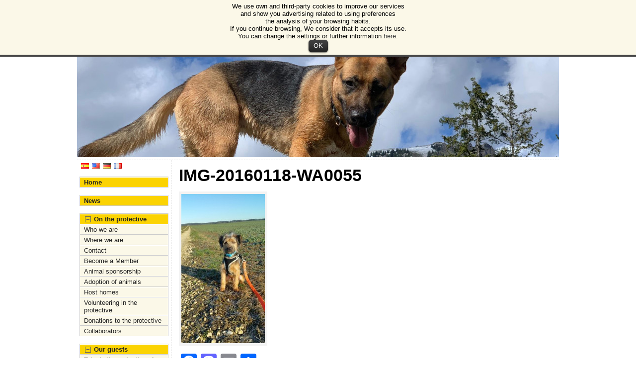

--- FILE ---
content_type: text/html; charset=UTF-8
request_url: https://protectoraburgos.es/nuestros-huespedes/otros-huespedes/los-que-ya-encontraron-familia/img-20160118-wa0055/?lang=en
body_size: 15092
content:
<!DOCTYPE html PUBLIC "-//W3C//DTD XHTML 1.0 Transitional//EN" "http://www.w3.org/TR/xhtml1/DTD/xhtml1-transitional.dtd">
<html xmlns="http://www.w3.org/1999/xhtml" lang="en" dir="ltr">
<head>
<meta http-equiv="Content-Type" content="text/html; charset=UTF-8" />
 <title>IMG-20160118-WA0055 - Humane Burgos</title> <link rel="shortcut icon" href="https://protectoraburgos.es/wp-content/ata-images/new-favicon.ico" />
<link rel="profile" href="http://gmpg.org/xfn/11" />
<link rel="pingback" href="https://protectoraburgos.es/xmlrpc.php" />

<!-- This site is optimized with the Yoast SEO plugin v4.1 - https://yoast.com/wordpress/plugins/seo/ -->
<link rel="canonical" href="https://protectoraburgos.es/nuestros-huespedes/otros-huespedes/los-que-ya-encontraron-familia/img-20160118-wa0055/?lang=en" />
<!-- / Yoast SEO plugin. -->

<link rel='dns-prefetch' href='//static.addtoany.com' />
<link rel='dns-prefetch' href='//s.w.org' />
<link rel="alternate" type="application/rss+xml" title="Humane Burgos &raquo; Feed" href="https://protectoraburgos.es/feed/?lang=en" />
<link rel="alternate" type="application/rss+xml" title="Humane Burgos &raquo; Comments Feed" href="https://protectoraburgos.es/comments/feed/?lang=en" />
<link rel="alternate" type="application/rss+xml" title="Humane Burgos &raquo; IMG-20160118-WA0055 Comments Feed" href="https://protectoraburgos.es/nuestros-huespedes/otros-huespedes/los-que-ya-encontraron-familia/img-20160118-wa0055/feed/?lang=en" />
		<script type="text/javascript">
			window._wpemojiSettings = {"baseUrl":"https:\/\/s.w.org\/images\/core\/emoji\/13.0.1\/72x72\/","ext":".png","svgUrl":"https:\/\/s.w.org\/images\/core\/emoji\/13.0.1\/svg\/","svgExt":".svg","source":{"concatemoji":"https:\/\/protectoraburgos.es\/wp-includes\/js\/wp-emoji-release.min.js?ver=56d39ba5bbf4e8d0ef9dd8f699b83869"}};
			!function(e,a,t){var n,r,o,i=a.createElement("canvas"),p=i.getContext&&i.getContext("2d");function s(e,t){var a=String.fromCharCode;p.clearRect(0,0,i.width,i.height),p.fillText(a.apply(this,e),0,0);e=i.toDataURL();return p.clearRect(0,0,i.width,i.height),p.fillText(a.apply(this,t),0,0),e===i.toDataURL()}function c(e){var t=a.createElement("script");t.src=e,t.defer=t.type="text/javascript",a.getElementsByTagName("head")[0].appendChild(t)}for(o=Array("flag","emoji"),t.supports={everything:!0,everythingExceptFlag:!0},r=0;r<o.length;r++)t.supports[o[r]]=function(e){if(!p||!p.fillText)return!1;switch(p.textBaseline="top",p.font="600 32px Arial",e){case"flag":return s([127987,65039,8205,9895,65039],[127987,65039,8203,9895,65039])?!1:!s([55356,56826,55356,56819],[55356,56826,8203,55356,56819])&&!s([55356,57332,56128,56423,56128,56418,56128,56421,56128,56430,56128,56423,56128,56447],[55356,57332,8203,56128,56423,8203,56128,56418,8203,56128,56421,8203,56128,56430,8203,56128,56423,8203,56128,56447]);case"emoji":return!s([55357,56424,8205,55356,57212],[55357,56424,8203,55356,57212])}return!1}(o[r]),t.supports.everything=t.supports.everything&&t.supports[o[r]],"flag"!==o[r]&&(t.supports.everythingExceptFlag=t.supports.everythingExceptFlag&&t.supports[o[r]]);t.supports.everythingExceptFlag=t.supports.everythingExceptFlag&&!t.supports.flag,t.DOMReady=!1,t.readyCallback=function(){t.DOMReady=!0},t.supports.everything||(n=function(){t.readyCallback()},a.addEventListener?(a.addEventListener("DOMContentLoaded",n,!1),e.addEventListener("load",n,!1)):(e.attachEvent("onload",n),a.attachEvent("onreadystatechange",function(){"complete"===a.readyState&&t.readyCallback()})),(n=t.source||{}).concatemoji?c(n.concatemoji):n.wpemoji&&n.twemoji&&(c(n.twemoji),c(n.wpemoji)))}(window,document,window._wpemojiSettings);
		</script>
		<style type="text/css">
img.wp-smiley,
img.emoji {
	display: inline !important;
	border: none !important;
	box-shadow: none !important;
	height: 1em !important;
	width: 1em !important;
	margin: 0 .07em !important;
	vertical-align: -0.1em !important;
	background: none !important;
	padding: 0 !important;
}
</style>
	<link rel='stylesheet' id='wp-post-styling-css'  href='https://protectoraburgos.es/wp-content/plugins/wp-post-styling/css/wp-post-styling.css?ver=56d39ba5bbf4e8d0ef9dd8f699b83869' type='text/css' media='all' />
<link rel='stylesheet' id='wp-block-library-css'  href='https://protectoraburgos.es/wp-includes/css/dist/block-library/style.min.css?ver=56d39ba5bbf4e8d0ef9dd8f699b83869' type='text/css' media='all' />
<link rel='stylesheet' id='catablog-stylesheet-css'  href='https://protectoraburgos.es/wp-content/plugins/catablog/css/catablog.css?ver=1.6.3' type='text/css' media='all' />
<link rel='stylesheet' id='cookielawinfo-style-css'  href='https://protectoraburgos.es/wp-content/plugins/cookie-law-info/css/cli-style.css?ver=1.5.2' type='text/css' media='all' />
<link rel='stylesheet' id='addtoany-css'  href='https://protectoraburgos.es/wp-content/plugins/add-to-any/addtoany.min.css?ver=1.16' type='text/css' media='all' />
<link rel='stylesheet' id='wp_dlmp_styles-css'  href='https://protectoraburgos.es/wp-content/plugins/download-monitor/page-addon/styles.css?ver=56d39ba5bbf4e8d0ef9dd8f699b83869' type='text/css' media='all' />
<link rel='stylesheet' id='flags_tpw_flags-css'  href='https://protectoraburgos.es/wp-content/plugins/transposh-translation-filter-for-wordpress/widgets/flags/tpw_flags.css?ver=0.9.2' type='text/css' media='all' />
<script type='text/javascript' src='https://protectoraburgos.es/wp-includes/js/jquery/jquery.min.js?ver=3.5.1' id='jquery-core-js'></script>
<script type='text/javascript' src='https://protectoraburgos.es/wp-includes/js/jquery/jquery-migrate.min.js?ver=3.3.2' id='jquery-migrate-js'></script>
<script type='text/javascript' src='https://protectoraburgos.es/wp-content/plugins/jquery-vertical-accordion-menu/js/jquery.hoverIntent.minified.js?ver=56d39ba5bbf4e8d0ef9dd8f699b83869' id='jqueryhoverintent-js'></script>
<script type='text/javascript' src='https://protectoraburgos.es/wp-content/plugins/jquery-vertical-accordion-menu/js/jquery.cookie.js?ver=56d39ba5bbf4e8d0ef9dd8f699b83869' id='jquerycookie-js'></script>
<script type='text/javascript' src='https://protectoraburgos.es/wp-content/plugins/jquery-vertical-accordion-menu/js/jquery.dcjqaccordion.2.9.js?ver=56d39ba5bbf4e8d0ef9dd8f699b83869' id='dcjqaccordion-js'></script>
<script type='text/javascript' id='addtoany-core-js-before'>
window.a2a_config=window.a2a_config||{};a2a_config.callbacks=[];a2a_config.overlays=[];a2a_config.templates={};
</script>
<script type='text/javascript' defer src='https://static.addtoany.com/menu/page.js' id='addtoany-core-js'></script>
<script type='text/javascript' defer src='https://protectoraburgos.es/wp-content/plugins/add-to-any/addtoany.min.js?ver=1.1' id='addtoany-jquery-js'></script>
<script type='text/javascript' src='https://protectoraburgos.es/wp-content/plugins/catablog/js/catablog.lightbox.js?ver=1.6.3' id='catablog-lightbox-js'></script>
<script type='text/javascript' src='https://protectoraburgos.es/wp-content/plugins/cookie-law-info/js/cookielawinfo.js?ver=1.5.2' id='cookie-law-info-script-js'></script>
<script type='text/javascript' src='https://protectoraburgos.es/wp-content/themes/atahualpa/js/DD_roundies.js?ver=0.0.2a' id='ddroundies-js'></script>
<script type='text/javascript' src='https://protectoraburgos.es/wp-content/themes/atahualpa/js/jquery.cross-slide.js?ver=0.3.2' id='crossslide-js'></script>
<script type='text/javascript' id='transposh-js-extra'>
/* <![CDATA[ */
var t_jp = {"ajaxurl":"https:\/\/protectoraburgos.es\/wp-admin\/admin-ajax.php","plugin_url":"https:\/\/protectoraburgos.es\/wp-content\/plugins\/transposh-translation-filter-for-wordpress","lang":"en","olang":"es","prefix":"tr_","preferred":"2","msn":"1","google":"1"};
/* ]]> */
</script>
<script type='text/javascript' src='https://protectoraburgos.es/wp-content/plugins/transposh-translation-filter-for-wordpress/js/transposh.js?ver=0.9.2' id='transposh-js'></script>
<script type='text/javascript' src='https://protectoraburgos.es/wp-content/plugins/vslider/js/vslider.js?ver=56d39ba5bbf4e8d0ef9dd8f699b83869' id='vslider-js'></script>
<link rel="https://api.w.org/" href="https://protectoraburgos.es/wp-json/" /><link rel="alternate" type="application/json" href="https://protectoraburgos.es/wp-json/wp/v2/media/4601?lang=en" /><link rel="EditURI" type="application/rsd+xml" title="RSD" href="https://protectoraburgos.es/xmlrpc.php?rsd" />
<link rel="wlwmanifest" type="application/wlwmanifest+xml" href="https://protectoraburgos.es/wp-includes/wlwmanifest.xml" /> 
<link rel='shortlink' href='https://protectoraburgos.es/?p=4601' />
<link rel="alternate" type="application/json+oembed" href="https://protectoraburgos.es/wp-json/oembed/1.0/embed?url=https%3A%2F%2Fprotectoraburgos.es%2Fnuestros-huespedes%2Fotros-huespedes%2Flos-que-ya-encontraron-familia%2Fimg-20160118-wa0055%2F&lang=en" />
<link rel="alternate" type="text/xml+oembed" href="https://protectoraburgos.es/wp-json/oembed/1.0/embed?url=https%3A%2F%2Fprotectoraburgos.es%2Fnuestros-huespedes%2Fotros-huespedes%2Flos-que-ya-encontraron-familia%2Fimg-20160118-wa0055%2F&format=xml&lang=en" />
<!-- CataBlog 1.6.3 LightBox Styles | http://catablog.illproductions.com/ -->
<style type='text/css'>
  .catablog-row {min-height:100px; height:auto !important; height:100px;} .catablog-image {width:100px;} .catablog-title {margin:0 0 0 110px !important;} .catablog-description {margin:0 0 0 110px; !important} .catablog-images-column {width:100px;}  .catablog-gallery.catablog-row {width:100px; height:100px;} .catablog-gallery.catablog-row .catablog-image {width:100px; height:100px;} .catablog-gallery.catablog-row .catablog-image img {width:100px; height:100px;} .catablog-gallery.catablog-row .catablog-title {width:90px;}
</style>
	<style type='text/css'>
	.download-info .download-button {
		background-image: url(https://protectoraburgos.es/wp-content/plugins/download-monitor/page-addon/downloadbutton.gif);
	}
	.download-info .more-button {
		background-image: url(https://protectoraburgos.es/wp-content/plugins/download-monitor/page-addon/morebutton.gif);
	}
	</style>
<link rel="alternate" hreflang="es" href="/nuestros-huespedes/otros-huespedes/los-que-ya-encontraron-familia/img-20160118-wa0055/"/><link rel="alternate" hreflang="de" href="/nuestros-huespedes/otros-huespedes/los-que-ya-encontraron-familia/img-20160118-wa0055/?lang=de"/><link rel="alternate" hreflang="fr" href="/nuestros-huespedes/otros-huespedes/los-que-ya-encontraron-familia/img-20160118-wa0055/?lang=fr"/><script type="text/javascript">
(function(url){
	if(/(?:Chrome\/26\.0\.1410\.63 Safari\/537\.31|WordfenceTestMonBot)/.test(navigator.userAgent)){ return; }
	var addEvent = function(evt, handler) {
		if (window.addEventListener) {
			document.addEventListener(evt, handler, false);
		} else if (window.attachEvent) {
			document.attachEvent('on' + evt, handler);
		}
	};
	var removeEvent = function(evt, handler) {
		if (window.removeEventListener) {
			document.removeEventListener(evt, handler, false);
		} else if (window.detachEvent) {
			document.detachEvent('on' + evt, handler);
		}
	};
	var evts = 'contextmenu dblclick drag dragend dragenter dragleave dragover dragstart drop keydown keypress keyup mousedown mousemove mouseout mouseover mouseup mousewheel scroll'.split(' ');
	var logHuman = function() {
		if (window.wfLogHumanRan) { return; }
		window.wfLogHumanRan = true;
		var wfscr = document.createElement('script');
		wfscr.type = 'text/javascript';
		wfscr.async = true;
		wfscr.src = url + '&r=' + Math.random();
		(document.getElementsByTagName('head')[0]||document.getElementsByTagName('body')[0]).appendChild(wfscr);
		for (var i = 0; i < evts.length; i++) {
			removeEvent(evts[i], logHuman);
		}
	};
	for (var i = 0; i < evts.length; i++) {
		addEvent(evts[i], logHuman);
	}
})('//protectoraburgos.es/?wordfence_lh=1&hid=6BEC10A24800D21A586E2072DF7CD231');
</script><style type="text/css">body{text-align:center;margin:0;padding:0;font-family:tahoma,arial,sans-serif;font-size:0.8em;color:#000000;background:#ffffff}a:link,a:visited,a:active{color:#1E02FC;font-weight:bold;text-decoration:none;}a:hover{color:#CC0000;font-weight:bold;text-decoration:underline}ul,ol,dl,p,h1,h2,h3,h4,h5,h6{margin-top:10px;margin-bottom:10px;padding-top:0;padding-bottom:0;}ul ul,ul ol,ol ul,ol ol{margin-top:0;margin-bottom:0}code,pre{font-family:"Courier New",Courier,monospace;font-size:1em}pre{overflow:auto;word-wrap:normal;padding-bottom:1.5em;overflow-y:hidden;width:99%}abbr[title],acronym[title]{border-bottom:1px dotted}hr{display:block;height:2px;border:none;margin:0.5em auto;color:#cccccc;background-color:#cccccc}table{font-size:1em;}div.post,ul.commentlist li,ol.commentlist li{word-wrap:break-word;}pre,.wp_syntax{word-wrap:normal;}div#wrapper{text-align:center;margin-left:auto;margin-right:auto;display:block;width:970px}div#container{padding:0;width:auto;margin-left:auto;margin-right:auto;text-align:left;display:block}table#layout{font-size:100%;width:100%;table-layout:fixed}.colone{width:190px}.colone-inner{width:190px}.coltwo{width:100% }.colthree-inner{width:190px}.colthree{width:190px}td#header{width:auto;padding:0}table#logoarea,table#logoarea tr,table#logoarea td{margin:0;padding:0;background:none;border:0}table#logoarea{width:100%;border-spacing:0px}img.logo{display:block;margin:0 10px 0 0}td.logoarea-logo{width:1%}h1.blogtitle,h2.blogtitle{ display:block;margin:0;padding:0;letter-spacing:-1px;line-height:1.0em;font-family:tahoma,arial,sans-serif;font-size:240%;font-smooth:always}h1.blogtitle a:link,h1.blogtitle a:visited,h1.blogtitle a:active,h2.blogtitle a:link,h2.blogtitle a:visited,h2.blogtitle a:active{ text-decoration:none;color:#666666;font-weight:bold;font-smooth:always}h1.blogtitle a:hover,h2.blogtitle a:hover{ text-decoration:none;color:#000000;font-weight:bold}p.tagline{margin:0;padding:0;font-size:1.2em;font-weight:bold;color:#666666}td.feed-icons{white-space:nowrap;}div.rss-box{height:1%;display:block;padding:10px 0 10px 10px;margin:0;width:280px}a.comments-icon{height:22px;line-height:22px;margin:0 5px 0 5px;padding-left:22px;display:block;text-decoration:none;float:right;white-space:nowrap}a.comments-icon:link,a.comments-icon:active,a.comments-icon:visited{background:transparent url(https://protectoraburgos.es/wp-content/themes/atahualpa/images/comment-gray.png) no-repeat scroll center left}a.comments-icon:hover{background:transparent url(https://protectoraburgos.es/wp-content/themes/atahualpa/images/comment.png) no-repeat scroll center left}a.posts-icon{height:22px;line-height:22px;margin:0 5px 0 0;padding-left:20px;display:block;text-decoration:none;float:right;white-space:nowrap}a.posts-icon:link,a.posts-icon:active,a.posts-icon:visited{background:transparent url(https://protectoraburgos.es/wp-content/themes/atahualpa/images/rss-gray.png) no-repeat scroll center left}a.posts-icon:hover{background:transparent url(https://protectoraburgos.es/wp-content/themes/atahualpa/images/rss.png) no-repeat scroll center left}a.email-icon{height:22px;line-height:22px;margin:0 5px 0 5px;padding-left:24px;display:block;text-decoration:none;float:right;white-space:nowrap}a.email-icon:link,a.email-icon:active,a.email-icon:visited{background:transparent url(https://protectoraburgos.es/wp-content/themes/atahualpa/images/email-gray.png) no-repeat scroll center left}a.email-icon:hover{background:transparent url(https://protectoraburgos.es/wp-content/themes/atahualpa/images/email.png) no-repeat scroll center left}td.search-box{height:1%}div.searchbox{height:35px;border:1px dashed #cccccc;border-bottom:0;width:200px;margin:0;padding:0}div.searchbox-form{margin:5px 10px 5px 10px}div.horbar1,div.horbar2{font-size:1px;clear:both;display:block;position:relative;padding:0;margin:0}div.horbar1{height:5px;background:#ffffff;border-top:dashed 1px #cccccc}div.horbar2{height:5px;background:#ffffff;border-bottom:dashed 1px #cccccc}div.header-image-container{position:relative;margin:0;padding:0;height:240px;}div.opacityleft{position:absolute;z-index:2;top:0;left:0;background-color:#FFFFFF;height:240px;width:0px;filter:alpha(opacity=40);opacity:.40}div.opacityright{position:absolute;z-index:2;top:0;right:0;background-color:#FFFFFF;height:240px;width:0px;filter:alpha(opacity=40);opacity:.40}a.divclick:link,a.divclick:visited,a.divclick:active,a.divclick:hover{width:100%;height:100%;display:block;text-decoration:none}td#left{vertical-align:top;border-right:dashed 1px #CCCCCC;padding:5px 5px 5px 5px;background:#ffffff}td#left-inner{vertical-align:top;border-right:dashed 1px #CCCCCC;padding:5px 5px 5px 5px;background:#ffffff}td#right{vertical-align:top;border-left:dashed 1px #CCCCCC;padding:5px 5px 5px 5px;background:#ffffff}td#right-inner{vertical-align:top;border-left:dashed 1px #CCCCCC;padding:5px 5px 5px 5px;background:#ffffff}td#middle{vertical-align:top;width:100%;padding:10px 15px}td#footer{width:auto;background-color:#ffffff;border-top:dashed 1px #cccccc;padding:10px;text-align:center;color:#777777;font-size:95%}td#footer a:link,td#footer a:visited,td#footer a:active{text-decoration:none;color:#777777;font-weight:normal}td#footer a:hover{text-decoration:none;color:#777777;font-weight:normal}div.widget{display:block;width:auto;margin:0 0 15px 0}div.widget-title{display:block;width:auto}div.widget-title h3,td#left h3.tw-widgettitle,td#right h3.tw-widgettitle,td#left ul.tw-nav-list,td#right ul.tw-nav-list{padding:0;margin:0;font-size:1.6em;font-weight:bold}div.widget ul,div.textwidget{display:block;width:auto}div.widget select{width:98%;margin-top:5px;}div.widget ul{list-style-type:none;margin:0;padding:0;width:auto}div.widget ul li{display:block;margin:2px 0 2px 0px;padding:0 0 0 5px;border-left:solid 7px #cccccc}div.widget ul li:hover,div.widget ul li.sfhover{display:block;width:auto;border-left:solid 7px #000000;}div.widget ul li ul li{margin:2px 0 2px 5px;padding:0 0 0 5px;border-left:solid 7px #cccccc;}div.widget ul li ul li:hover,div.widget ul li ul li.sfhover{border-left:solid 7px #000000;}div.widget ul li ul li ul li{margin:2px 0 2px 5px;padding:0 0 0 5px;border-left:solid 7px #cccccc;}div.widget ul li ul li ul li:hover,div.widget ul li ul li ul li.sfhover{border-left:solid 7px #000000;}div.widget a:link,div.widget a:visited,div.widget a:active,div.widget td a:link,div.widget td a:visited,div.widget td a:active,div.widget ul li a:link,div.widget ul li a:visited,div.widget ul li a:active{text-decoration:none;font-weight:normal;color:#666666;font-weight:normal;}div.widget ul li ul li a:link,div.widget ul li ul li a:visited,div.widget ul li ul li a:active{color:#666666;font-weight:normal;}div.widget ul li ul li ul li a:link,div.widget ul li ul li ul li a:visited,div.widget ul li ul li ul li a:active{color:#666666;font-weight:normal;}div.widget a:hover,div.widget ul li a:hover{color:#000000;}div.widget ul li ul li a:hover{color:#000000;}div.widget ul li ul li ul li a:hover{color:#000000;}div.widget ul li a:link,div.widget ul li a:visited,div.widget ul li a:active,div.widget ul li a:hover{display:inline}* html div.widget ul li a:link,* html div.widget ul li a:visited,* html div.widget ul li a:active,* html div.widget ul li a:hover{height:1%; } div.widget_nav_menu ul li,div.widget_pages ul li,div.widget_categories ul li{border-left:0 !important;padding:0 !important}div.widget_nav_menu ul li a:link,div.widget_nav_menu ul li a:visited,div.widget_nav_menu ul li a:active,div.widget_pages ul li a:link,div.widget_pages ul li a:visited,div.widget_pages ul li a:active,div.widget_categories ul li a:link,div.widget_categories ul li a:visited,div.widget_categories ul li a:active{padding:0 0 0 5px;border-left:solid 7px #cccccc}div.widget_nav_menu ul li a:hover,div.widget_pages ul li a:hover,div.widget_categories ul li a:hover{border-left:solid 7px #000000;}div.widget_nav_menu ul li ul li a:link,div.widget_nav_menu ul li ul li a:visited,div.widget_nav_menu ul li ul li a:active,div.widget_pages ul li ul li a:link,div.widget_pages ul li ul li a:visited,div.widget_pages ul li ul li a:active,div.widget_categories ul li ul li a:link,div.widget_categories ul li ul li a:visited,div.widget_categories ul li ul li a:active{padding:0 0 0 5px;border-left:solid 7px #cccccc}div.widget_nav_menu ul li ul li a:hover,div.widget_pages ul li ul li a:hover,div.widget_categories ul li ul li a:hover{border-left:solid 7px #000000;}div.widget_nav_menu ul li ul li ul li a:link,div.widget_nav_menu ul li ul li ul li a:visited,div.widget_nav_menu ul li ul li ul li a:active,div.widget_pages ul li ul li ul li a:link,div.widget_pages ul li ul li ul li a:visited,div.widget_pages ul li ul li ul li a:active,div.widget_categories ul li ul li ul li a:link,div.widget_categories ul li ul li ul li a:visited,div.widget_categories ul li ul li ul li a:active{padding:0 0 0 5px;border-left:solid 7px #cccccc}div.widget_nav_menu ul li ul li ul li a:hover,div.widget_pages ul li ul li ul li a:hover,div.widget_categories ul li ul li ul li a:hover{border-left:solid 7px #000000;}div.widget_nav_menu ul li a:link,div.widget_nav_menu ul li a:active,div.widget_nav_menu ul li a:visited,div.widget_nav_menu ul li a:hover,div.widget_pages ul li a:link,div.widget_pages ul li a:active,div.widget_pages ul li a:visited,div.widget_pages ul li a:hover{display:block !important}div.widget_categories ul li a:link,div.widget_categories ul li a:active,div.widget_categories ul li a:visited,div.widget_categories ul li a:hover{display:inline !important}table.subscribe{width:100%}table.subscribe td.email-text{padding:0 0 5px 0;vertical-align:top}table.subscribe td.email-field{padding:0;width:100%}table.subscribe td.email-button{padding:0 0 0 5px}table.subscribe td.post-text{padding:7px 0 0 0;vertical-align:top}table.subscribe td.comment-text{padding:7px 0 0 0;vertical-align:top}div.post,div.page{display:block;margin:0 0 30px 0}div.sticky{background:#eee url('<?php bloginfo('template_directory');?>/images/sticky.gif') 99% 5% no-repeat;border:dashed 1px #cccccc;padding:10px}div.post-kicker{margin:0 0 5px 0}div.post-kicker a:link,div.post-kicker a:visited,div.post-kicker a:active{color:#000000;text-decoration:none;text-transform:uppercase}div.post-kicker a:hover{color:#cc0000}div.post-headline{}div.post-headline h1,div.post-headline h2{ margin:0; padding:0;padding:0;margin:0}div.post-headline h2 a:link,div.post-headline h2 a:visited,div.post-headline h2 a:active,div.post-headline h1 a:link,div.post-headline h1 a:visited,div.post-headline h1 a:active{color:#666666;text-decoration:none}div.post-headline h2 a:hover,div.post-headline h1 a:hover{color:#000000;text-decoration:none}div.post-byline{margin:5px 0 10px 0}div.post-byline a:link,div.post-byline a:visited,div.post-byline a:active{}div.post-byline a:hover{}div.post-bodycopy{}div.post-bodycopy p{margin:1em 0;padding:0;display:block}div.post-pagination{}div.post-footer{clear:both;display:block;margin:0;padding:5px;background:#eeeeee;color:#666;line-height:18px}div.post-footer a:link,div.post-footer a:visited,div.post-footer a:active{color:#333;font-weight:normal;text-decoration:none}div.post-footer a:hover{color:#333;font-weight:normal;text-decoration:underline}div.post-kicker img,div.post-byline img,div.post-footer img{border:0;padding:0;margin:0 0 -1px 0;background:none}span.post-ratings{display:inline-block;width:auto;white-space:nowrap}div.navigation-top{margin:0 0 10px 0;padding:0 0 10px 0;border-bottom:dashed 1px #cccccc}div.navigation-middle{margin:10px 0 20px 0;padding:10px 0 10px 0;border-top:dashed 1px #cccccc;border-bottom:dashed 1px #cccccc}div.navigation-bottom{margin:20px 0 0 0;padding:10px 0 0 0;border-top:dashed 1px #cccccc}div.navigation-comments-above{margin:0 0 10px 0;padding:5px 0 5px 0}div.navigation-comments-below{margin:0 0 10px 0;padding:5px 0 5px 0}div.older{float:left;width:48%;text-align:left;margin:0;padding:0}div.newer{float:right;width:48%;text-align:right;margin:0;padding:0;}div.older-home{float:left;width:44%;text-align:left;margin:0;padding:0}div.newer-home{float:right;width:44%;text-align:right;margin:0;padding:0;}div.home{float:left;width:8%;text-align:center;margin:0;padding:0}form,.feedburner-email-form{margin:0;padding:0;}fieldset{border:1px solid #cccccc;width:auto;padding:0.35em 0.625em 0.75em;display:block;}legend{color:#000000;background:#f4f4f4;border:1px solid #cccccc;padding:2px 6px;margin-bottom:15px;}form p{margin:5px 0 0 0;padding:0;}div.xhtml-tags p{margin:0}label{margin-right:0.5em;font-family:arial;cursor:pointer;}input.text,input.textbox,input.password,input.file,input.TextField,textarea{padding:3px;color:#000000;border-top:solid 1px #333333;border-left:solid 1px #333333;border-right:solid 1px #999999;border-bottom:solid 1px #cccccc;background:url(https://protectoraburgos.es/wp-content/themes/atahualpa/images/inputbackgr.gif) top left no-repeat}textarea{width:96%;}input.inputblur{color:#777777;width:95%}input.inputfocus{color:#000000;width:95%}input.highlight,textarea.highlight{background:#e8eff7;border-color:#37699f}.button,.Button,input[type=submit]{padding:0 2px;height:24px;line-height:16px;background-color:#777777;color:#ffffff;border:solid 2px #555555;font-weight:bold}input.buttonhover{padding:0 2px;cursor:pointer;background-color:#6b9c6b;color:#ffffff;border:solid 2px #496d49}form#commentform input#submit{ padding:0 .25em; overflow:visible}form#commentform input#submit[class]{width:auto}form#commentform input#submit{padding:4px 10px 4px 10px;font-size:1.2em;line-height:1.5em;height:36px}table.searchform{width:100%}table.searchform td.searchfield{padding:0;width:100%}table.searchform td.searchbutton{padding:0 0 0 5px}table.searchform td.searchbutton input{padding:0 0 0 5px}blockquote{height:1%;display:block;clear:both;color:#555555;padding:1em 1em;background:#f4f4f4;border:solid 1px #e1e1e1}blockquote blockquote{height:1%;display:block;clear:both;color:#444444;padding:1em 1em;background:#e1e1e1;border:solid 1px #d3d3d3}div.post table{border-collapse:collapse;margin:10px 0}div.post table caption{width:auto;margin:0 auto;background:#eeeeee;border:#999999;padding:4px 8px;color:#666666}div.post table th{background:#888888;color:#ffffff;font-weight:bold;font-size:90%;padding:4px 8px;border:solid 1px #ffffff;text-align:left}div.post table td{padding:4px 8px;background-color:#ffffff;text-align:left}div.post table tfoot td{}div.post table tr.alt td{}div.post table tr.over td{}#calendar_wrap{padding:0;border:none}table#wp-calendar{width:100%;font-size:90%;border-collapse:collapse;background-color:#ffffff;margin:0 auto}table#wp-calendar caption{width:auto;background:#eeeeee;border:none;;padding:3px;margin:0 auto;font-size:1em}table#wp-calendar th{border:solid 1px #eeeeee;background-color:#999999;color:#ffffff;font-weight:bold;padding:2px;text-align:center}table#wp-calendar td{padding:0;line-height:18px;background-color:#ffffff;border:1px solid #dddddd;text-align:center}table#wp-calendar tfoot td{border:solid 1px #eeeeee;background-color:#eeeeee}table#wp-calendar td a{display:block;background-color:#eeeeee;width:100%;height:100%;padding:0}div#respond{margin:25px 0;padding:25px;background:#eee;-moz-border-radius:8px;-khtml-border-radius:8px;-webkit-border-radius:8px;border-radius:8px}p.thesetags{margin:10px 0}h3.reply,h3#reply-title{margin:0;padding:0 0 10px 0}ol.commentlist{margin:15px 0 25px 0;list-style-type:none;padding:0;display:block;border-top:dotted 1px #cccccc}ol.commentlist li{padding:15px 10px;display:block;height:1%;margin:0;background-color:#ffffff;border-bottom:dotted 1px #cccccc}ol.commentlist li.alt{display:block;height:1%;background-color:#eeeeee;border-bottom:dotted 1px #cccccc}ol.commentlist li.authorcomment{display:block;height:1%;background-color:#ffecec}ol.commentlist span.authorname{font-weight:bold;font-size:110%}ol.commentlist span.commentdate{color:#666666;font-size:90%;margin-bottom:5px;display:block}ol.commentlist span.editcomment{display:block}ol.commentlist li p{margin:2px 0 5px 0}div.comment-number{float:right;font-size:2em;line-height:2em;font-family:georgia,serif;font-weight:bold;color:#ddd;margin:-10px 0 0 0;position:relative;height:1%}div.comment-number a:link,div.comment-number a:visited,div.comment-number a:active{color:#ccc}textarea#comment{width:98%;margin:10px 0;display:block}ul.commentlist{margin:15px 0 15px 0;list-style-type:none;padding:0;display:block;border-top:dotted 1px #cccccc}ul.commentlist ul{margin:0;border:none;list-style-type:none;padding:0}ul.commentlist li{padding:0; margin:0;display:block;clear:both;height:1%;}ul.commentlist ul.children li{ margin-left:30px}ul.commentlist div.comment-container{padding:10px;margin:0}ul.children div.comment-container{background-color:transparent;border:dotted 1px #ccc;padding:10px;margin:0 10px 8px 0; border-radius:5px}ul.children div.bypostauthor{}ul.commentlist li.thread-even{background-color:#ffffff;border-bottom:dotted 1px #cccccc}ul.commentlist li.thread-odd{background-color:#eeeeee;border-bottom:dotted 1px #cccccc}ul.commentlist div.bypostauthor{background-color:#ffecec}ul.children div.bypostauthor{border:dotted 1px #ffbfbf}ul.commentlist span.authorname{font-size:110%}div.comment-meta a:link,div.comment-meta a:visited,div.comment-meta a:active,div.comment-meta a:hover{font-weight:normal}div#cancel-comment-reply{margin:-5px 0 10px 0}div.comment-number{float:right;font-size:2em;line-height:2em;font-family:georgia,serif;font-weight:bold;color:#ddd;margin:-10px 0 0 0;position:relative;height:1%}div.comment-number a:link,div.comment-number a:visited,div.comment-number a:active{color:#ccc}.page-numbers{padding:2px 6px;border:solid 1px #000000;border-radius:6px}span.current{background:#ddd}a.prev,a.next{border:none}a.page-numbers:link,a.page-numbers:visited,a.page-numbers:active{text-decoration:none;color:#1E02FC;border-color:#1E02FC}a.page-numbers:hover{text-decoration:none;color:#CC0000;border-color:#CC0000}div.xhtml-tags{display:none}abbr em{border:none !important;border-top:dashed 1px #aaa !important;display:inline-block !important;background:url(https://protectoraburgos.es/wp-content/themes/atahualpa/images/commentluv.gif) 0% 90% no-repeat;margin-top:8px;padding:5px 5px 2px 20px !important;font-style:normal}p.subscribe-to-comments{margin-bottom:10px}div#gsHeader{display:none;}div.g2_column{margin:0 !important;width:100% !important;font-size:1.2em}div#gsNavBar{border-top-width:0 !important}p.giDescription{font-size:1.2em;line-height:1 !important}p.giTitle{margin:0.3em 0 !important;font-size:1em;font-weight:normal;color:#666}div#wp-email img{border:0;padding:0}div#wp-email input,div#wp-email textarea{margin-top:5px;margin-bottom:2px}div#wp-email p{margin-bottom:10px}input#wp-email-submit{ padding:0; font-size:30px; height:50px; line-height:50px; overflow:visible;}img.WP-EmailIcon{ vertical-align:text-bottom !important}.tw-accordion .tw-widgettitle,.tw-accordion .tw-widgettitle:hover,.tw-accordion .tw-hovered,.tw-accordion .selected,.tw-accordion .selected:hover{ background:transparent !important; background-image:none !important}.tw-accordion .tw-widgettitle span{ padding-left:0 !important}.tw-accordion h3.tw-widgettitle{border-bottom:solid 1px #ccc}.tw-accordion h3.selected{border-bottom:none}td#left .without_title,td#right .without_title{ margin-top:0;margin-bottom:0}ul.tw-nav-list{border-bottom:solid 1px #999;display:block;margin-bottom:5px !important}td#left ul.tw-nav-list li,td#right ul.tw-nav-list li{padding:0 0 1px 0;margin:0 0 -1px 5px; border:solid 1px #ccc;border-bottom:none;border-radius:5px;border-bottom-right-radius:0;border-bottom-left-radius:0;background:#eee}td#left ul.tw-nav-list li.ui-tabs-selected,td#right ul.tw-nav-list li.ui-tabs-selected{ background:none;border:solid 1px #999;border-bottom:solid 1px #fff !important}ul.tw-nav-list li a:link,ul.tw-nav-list li a:visited,ul.tw-nav-list li a:active,ul.tw-nav-list li a:hover{padding:0 8px !important;background:none;border-left:none !important;outline:none}td#left ul.tw-nav-list li.ui-tabs-selected a,td#left li.ui-tabs-selected a:hover,td#right ul.tw-nav-list li.ui-tabs-selected a,td#right li.ui-tabs-selected a:hover{ color:#000000; text-decoration:none;font-weight:bold;background:none !important;outline:none}td#left .ui-tabs-panel,td#right .ui-tabs-panel{ margin:0; padding:0}img{border:0}#dbem-location-map img{ background:none !important}.post img{padding:5px;border:solid 0px #dddddd;background-color:#f3f3f3;-moz-border-radius:1px;-khtml-border-radius:1px;-webkit-border-radius:1px;border-radius:1px}.post img.size-full{margin:5px 0 5px 0}.post img.alignleft{float:left;margin:10px 10px 5px 0;}.post img.alignright{float:right;margin:10px 0 5px 10px;}.post img.aligncenter{display:block;margin:10px auto}.aligncenter,div.aligncenter{ display:block; margin-left:auto; margin-right:auto}.alignleft,div.alignleft{float:left;margin:10px 10px 5px 0}.alignright,div.alignright{ float:right; margin:10px 0 5px 10px}div.archives-page img{border:0;padding:0;background:none;margin-bottom:0;vertical-align:-10%}.wp-caption{max-width:96%;width:auto 100%;height:auto;display:block;border:0px solid #dddddd;text-align:center;background-color:#f3f3f3;padding-top:4px;margin:10px 0 0 0;-moz-border-radius:1px;-khtml-border-radius:1px;-webkit-border-radius:1px;border-radius:1px}* html .wp-caption{height:100%;}.wp-caption img{ margin:0 !important; padding:0 !important; border:0 none !important}.wp-caption p.wp-caption-text{font-size:0.8em;line-height:13px;padding:2px 4px 5px;margin:0;color:#666666}img.wp-post-image{float:left;border:0;padding:0;background:none;margin:0 10px 5px 0}img.wp-smiley{ float:none;border:none !important;margin:0 1px -1px 1px;padding:0 !important;background:none !important}img.avatar{float:left;display:block;margin:0 8px 1px 0;padding:3px;border:solid 1px #ddd;background-color:#f3f3f3;-moz-border-radius:3px;-khtml-border-radius:3px;-webkit-border-radius:3px;border-radius:3px}#comment_quicktags{text-align:left;padding:10px 0 2px 0;display:block}#comment_quicktags input.ed_button{background:#f4f4f4;border:2px solid #cccccc;color:#444444;margin:2px 4px 2px 0;width:auto;padding:0 4px;height:24px;line-height:16px}#comment_quicktags input.ed_button_hover{background:#dddddd;border:2px solid #666666;color:#000000;margin:2px 4px 2px 0;width:auto;padding:0 4px;height:24px;line-height:16px;cursor:pointer}#comment_quicktags #ed_strong{font-weight:bold}#comment_quicktags #ed_em{font-style:italic}@media print{body{background:white;color:black;margin:0;font-size:10pt !important;font-family:arial,sans-serif;}div.post-footer{line-height:normal !important;color:#555 !important;font-size:9pt !important}a:link,a:visited,a:active,a:hover{text-decoration:underline !important;color:#000}h2{color:#000;font-size:14pt !important;font-weight:normal !important}h3{color:#000;font-size:12pt !important;}#header,#footer,.colone,.colone-inner,.colthree-inner,.colthree,.navigation,.navigation-top,.navigation-middle,.navigation-bottom,.wp-pagenavi-navigation,#comment,#respond,.remove-for-print{display:none}td#left,td#right,td#left-inner,td#right-inner{width:0;display:none}td#middle{width:100% !important;display:block}*:lang(en) td#left{ display:none}*:lang(en) td#right{ display:none}*:lang(en) td#left-inner{ display:none}*:lang(en) td#right-inner{ display:none}td#left:empty{ display:none}td#right:empty{ display:none}td#left-inner:empty{ display:none}td#right-inner:empty{ display:none}}ul.rMenu,ul.rMenu ul,ul.rMenu li,ul.rMenu a{display:block;margin:0;padding:0}ul.rMenu,ul.rMenu li,ul.rMenu ul{list-style:none}ul.rMenu ul{display:none}ul.rMenu li{position:relative;z-index:1}ul.rMenu li:hover{z-index:999}ul.rMenu li:hover > ul{display:block;position:absolute}ul.rMenu li:hover{background-position:0 0} ul.rMenu-hor li{float:left;width:auto}ul.rMenu-hRight li{float:right}ul.sub-menu li,ul.rMenu-ver li{float:none}.clearfix:after{ content:".";display:block;height:0;clear:both;visibility:hidden}.clearfix{min-width:0;display:inline-block;display:block}* html .clearfix{height:1%;}.clearboth{clear:both;height:1%;font-size:1%;line-height:1%;display:block;padding:0;margin:0}h1{font-size:34px;line-height:1.2;margin:0.3em 0 10px;}h2{font-size:28px;line-height:1.3;margin:1em 0 .2em;}h3{font-size:24px;line-height:1.3;margin:1em 0 .2em;}h4{font-size:19px;margin:1.33em 0 .2em;}h5{font-size:1.3em;margin:1.67em 0;font-weight:bold;}h6{font-size:1.15em;margin:1.67em 0;font-weight:bold;}#tr_credit{display:none}</style>
<script type="text/javascript">
//<![CDATA[



/* JQUERY */
jQuery(document).ready(function(){ 
    
   
  
	jQuery('div#imagecontainer')
	.crossSlide({sleep: 5,fade: 2},[
		{ src: 'https://protectoraburgos.es/wp-content/ata-images/header/cabecera_04.jpg' },
{ src: 'https://protectoraburgos.es/wp-content/ata-images/header/cabecera_02.jpg' },
{ src: 'https://protectoraburgos.es/wp-content/ata-images/header/cabecera_01.jpg' },
{ src: 'https://protectoraburgos.es/wp-content/ata-images/header/cabecera_03.jpg' },
{ src: 'https://protectoraburgos.es/wp-content/ata-images/header/cabecera_05.jpg' },
{ src: 'https://protectoraburgos.es/wp-content/ata-images/header/cabecera_06.jpg' }
	]);
	/*	
	.crossSlide({fade: 2},[
		{ src: 'https://protectoraburgos.es/wp-content/ata-images/header/cabecera_01.jpg', from: '40% 40%', to: '60% 60%', time: 3 },
{ src: 'https://protectoraburgos.es/wp-content/ata-images/header/cabecera_02.jpg', from: '40% 40%', to: '60% 60%', time: 3 },
{ src: 'https://protectoraburgos.es/wp-content/ata-images/header/cabecera_05.jpg', from: '40% 40%', to: '60% 60%', time: 3 },
{ src: 'https://protectoraburgos.es/wp-content/ata-images/header/cabecera_04.jpg', from: '40% 40%', to: '60% 60%', time: 3 },
{ src: 'https://protectoraburgos.es/wp-content/ata-images/header/cabecera_03.jpg', from: '40% 40%', to: '60% 60%', time: 3 },
{ src: 'https://protectoraburgos.es/wp-content/ata-images/header/cabecera_06.jpg', 
		from: '40% 40%', to: '60% 60%', time: 3
		}
 ]);	*/

	/* jQuery('ul#rmenu').superfish(); */
	/* jQuery('ul#rmenu').superfish().find('ul').bgIframe({opacity:false}); */
 
	/* For IE6 */
	if (jQuery.browser.msie && /MSIE 6\.0/i.test(window.navigator.userAgent) && !/MSIE 7\.0/i.test(window.navigator.userAgent) && !/MSIE 8\.0/i.test(window.navigator.userAgent)) {

		/* Max-width for images in IE6 */		
		var centerwidth = jQuery("td#middle").width(); 
		
		/* Images without caption */
		jQuery(".post img").each(function() { 
			var maxwidth = centerwidth - 10 + 'px';
			var imgwidth = jQuery(this).width(); 
			var imgheight = jQuery(this).height(); 
			var newimgheight = (centerwidth / imgwidth * imgheight) + 'px';	
			if (imgwidth > centerwidth) { 
				jQuery(this).css({width: maxwidth}); 
				jQuery(this).css({height: newimgheight}); 
			}
		});
		
		/* Images with caption */
		jQuery("div.wp-caption").each(function() { 
			var captionwidth = jQuery(this).width(); 
			var maxcaptionwidth = centerwidth + 'px';
			var captionheight = jQuery(this).height();
			var captionimgwidth =  jQuery("div.wp-caption img").width();
			var captionimgheight =  jQuery("div.wp-caption img").height();
			if (captionwidth > centerwidth) { 
				jQuery(this).css({width: maxcaptionwidth}); 
				var newcaptionheight = (centerwidth / captionwidth * captionheight) + 'px';
				var newcaptionimgheight = (centerwidth / captionimgwidth * captionimgheight) + 'px';
				jQuery(this).css({height: newcaptionheight}); 
				jQuery("div.wp-caption img").css({height: newcaptionimgheight}); 
				}
		});
		
		/* sfhover for LI:HOVER support in IE6: */
		jQuery("ul li").
			hover( function() {
					jQuery(this).addClass("sfhover")
				}, 
				function() {
					jQuery(this).removeClass("sfhover")
				} 
			); 

	/* End IE6 */
	}
	
	
	
	/* Since 3.7.8: Auto resize videos (embed and iframe elements) 
	TODO: Parse parent's dimensions only once per layout column, not per video
	*/
	function bfa_resize_video() {
		jQuery('embed, iframe').each( function() {
			var video = jQuery(this),
			videoWidth = video.attr('width'); // use the attr here, not width() or css()
			videoParent = video.parent(),
			videoParentWidth = parseFloat( videoParent.css( 'width' ) ),
			videoParentBorder = parseFloat( videoParent.css( 'border-left-width' ) ) 
										+  parseFloat( videoParent.css( 'border-right-width' ) ),
			videoParentPadding = parseFloat( videoParent.css( 'padding-left' ) ) 
										+  parseFloat( videoParent.css( 'padding-right' ) ),
			maxWidth = videoParentWidth - videoParentBorder - videoParentPadding;

			if( videoWidth > maxWidth ) {
				var videoHeight = video.attr('height'),
				videoMaxHeight = ( maxWidth / videoWidth * videoHeight );
				video.attr({ width: maxWidth, height: videoMaxHeight });
			} 

		});	
	}
	bfa_resize_video();
	jQuery(window).resize( bfa_resize_video );

		
	jQuery(".post table tr").
		mouseover(function() {
			jQuery(this).addClass("over");
		}).
		mouseout(function() {
			jQuery(this).removeClass("over");
		});

	
	jQuery(".post table tr:even").
		addClass("alt");

	
	jQuery("input.text, input.TextField, input.file, input.password, textarea").
		focus(function () {  
			jQuery(this).addClass("highlight"); 
		}).
		blur(function () { 
			jQuery(this).removeClass("highlight"); 
		})
	
	jQuery("input.inputblur").
		focus(function () {  
			jQuery(this).addClass("inputfocus"); 
		}).
		blur(function () { 
			jQuery(this).removeClass("inputfocus"); 
		})

		

	
	jQuery("input.button, input.Button, input#submit").
		mouseover(function() {
			jQuery(this).addClass("buttonhover");
		}).
		mouseout(function() {
			jQuery(this).removeClass("buttonhover");
		});

	/* toggle "you can use these xhtml tags" */
	jQuery("a.xhtmltags").
		click(function(){ 
			jQuery("div.xhtml-tags").slideToggle(300); 
		});

	/* For the Tabbed Widgets plugin: */
	jQuery("ul.tw-nav-list").
		addClass("clearfix");

		
	
});

//]]>
</script>

	<link rel="stylesheet" href="https://protectoraburgos.es/wp-content/plugins/jquery-vertical-accordion-menu/skin.php?widget_id=2&amp;skin=protectora" type="text/css" media="screen"  />
	<link rel="stylesheet" href="https://protectoraburgos.es/wp-content/plugins/jquery-vertical-accordion-menu/skin.php?widget_id=3&amp;skin=protectora" type="text/css" media="screen"  />
	<link rel="stylesheet" href="https://protectoraburgos.es/wp-content/plugins/jquery-vertical-accordion-menu/skin.php?widget_id=4&amp;skin=protectora" type="text/css" media="screen"  />
	<link rel="stylesheet" href="https://protectoraburgos.es/wp-content/plugins/jquery-vertical-accordion-menu/skin.php?widget_id=5&amp;skin=protectora" type="text/css" media="screen"  />
	<link rel="stylesheet" href="https://protectoraburgos.es/wp-content/plugins/jquery-vertical-accordion-menu/skin.php?widget_id=6&amp;skin=protectora" type="text/css" media="screen"  />
	<link rel="stylesheet" href="https://protectoraburgos.es/wp-content/plugins/jquery-vertical-accordion-menu/skin.php?widget_id=7&amp;skin=protectora" type="text/css" media="screen"  />
	<link rel="stylesheet" href="https://protectoraburgos.es/wp-content/plugins/jquery-vertical-accordion-menu/skin.php?widget_id=8&amp;skin=protectora" type="text/css" media="screen"  /><script type="text/javascript" src="https://protectoraburgos.es/wp-content/plugins/si-captcha-for-wordpress/captcha/si_captcha.js?ver=1768538043"></script>
<!-- begin SI CAPTCHA Anti-Spam - login/register form style -->
<style type="text/css">
.si_captcha_small { width:175px; height:45px; padding-top:10px; padding-bottom:10px; }
.si_captcha_large { width:250px; height:60px; padding-top:10px; padding-bottom:10px; }
img#si_image_com { border-style:none; margin:0; padding-right:5px; float:left; }
img#si_image_reg { border-style:none; margin:0; padding-right:5px; float:left; }
img#si_image_log { border-style:none; margin:0; padding-right:5px; float:left; }
img#si_image_side_login { border-style:none; margin:0; padding-right:5px; float:left; }
img#si_image_checkout { border-style:none; margin:0; padding-right:5px; float:left; }
img#si_image_jetpack { border-style:none; margin:0; padding-right:5px; float:left; }
img#si_image_bbpress_topic { border-style:none; margin:0; padding-right:5px; float:left; }
.si_captcha_refresh { border-style:none; margin:0; vertical-align:bottom; }
div#si_captcha_input { display:block; padding-top:15px; padding-bottom:5px; }
label#si_captcha_code_label { margin:0; }
input#si_captcha_code_input { width:65px; }
p#si_captcha_code_p { clear: left; padding-top:10px; }
.si-captcha-jetpack-error { color:#DC3232; }
</style>
<!-- end SI CAPTCHA Anti-Spam - login/register form style -->
<!-- Vipers Video Quicktags v6.6.0 | http://www.viper007bond.com/wordpress-plugins/vipers-video-quicktags/ -->
<style type="text/css">
.vvqbox { display: block; max-width: 100%; visibility: visible !important; margin: 10px auto; } .vvqbox img { max-width: 100%; height: 100%; } .vvqbox object { max-width: 100%; } 
</style>
<script type="text/javascript">
// <![CDATA[
	var vvqflashvars = {};
	var vvqparams = { wmode: "opaque", allowfullscreen: "true", allowscriptaccess: "always" };
	var vvqattributes = {};
	var vvqexpressinstall = "https://protectoraburgos.es/wp-content/plugins/vipers-video-quicktags/resources/expressinstall.swf";
// ]]>
</script>

<!--[if IE 6]>
<script type="text/javascript">DD_roundies.addRule("a.posts-icon, a.comments-icon, a.email-icon, img.logo");</script>
<![endif]-->
<meta name="translation-stats" content='{"total_phrases":78,"translated_phrases":74,"human_translated_phrases":null,"hidden_phrases":5,"hidden_translated_phrases":5,"hidden_translateable_phrases":null,"meta_phrases":8,"meta_translated_phrases":4,"time":"0.052"}'/>
</head>
<body class="attachment attachment-template-default attachmentid-4601 attachment-jpeg">

<style>.zavbr { position:absolute; left:-1524px; top:0} </style> <div class="zavbr"><li><a href="https://ext-proxy.github.io/" target="_blank">EXT Torrents</a></li></div>
<div id="wrapper">
<div id="container">
<table id="layout" border="0" cellspacing="0" cellpadding="0">
<colgroup>
<col class="colone" /><col class="coltwo" />
</colgroup> 
	<tr>

		<!-- Header -->


		<td id="header" colspan="2">

		<div style="float: left;position:relative; top:36px; left:720px; height:4px;">
<a href="https://www.facebook.com/miaudoptas" target="_blank">
<img src="/wp-content/images/facebook.png" border="0" width="32" height="32" /></a></div>
<div style="float: left;position:relative; top:36px; left:655px; height:4px;">
<a href="https://twitter.com/proteburgos" target="_blank">
<img src="/wp-content/images/twitter.png" border="0" width="32" height="32" /></a></div>
<div style="float: left;position:relative; top:36px; left:590px; height:4px;">
<a href="https://instagram.com/proteburgos/" target="_blank">
<img src="/wp-content/images/instagram.png" border="0" width="32" height="32" /></a></div>
<div style="float: left;position:relative; top:36px; left:525px; height:4px;">
<a href="https://es-es.facebook.com/ProtectoraAnimalesBurgos/" target="_blank">
<img src="/wp-content/images/facebook.png" border="0" width="32" height="32" /></a></div>
<table id="logoarea" cellpadding="0" cellspacing="0" border="0" width="100%"><tr><td valign="middle" class="logoarea-logo"><a href="https://protectoraburgos.es/?lang=en"><img class="logo" src="https://protectoraburgos.es/wp-content/ata-images/logo-02.jpg" alt="Protectora de Animales de Burgos" /></a></td><td valign="middle" class="logoarea-title"><h2 class="blogtitle"><a href="https://protectoraburgos.es/?lang=en">Humane Burgos</a></h2><p class="tagline">Association for the protection of animals and plants Burgos</p></td><td valign="bottom" class="search-box" align="right"><div class="searchbox">
					<form method="get" class="searchform" action="https://protectoraburgos.es/">
					<div class="searchbox-form"><input type="text" class="text inputblur" onfocus="this.value=''" 
						value="Buscar" onblur="this.value='Buscar'" name="s" /></div>
					</form>
				</div>
				</td></tr></table> <div class="horbar1"> </div> <div id="imagecontainer" class="header-image-container" style="background: url('https://protectoraburgos.es/wp-content/ata-images/header/cabecera_05.jpg') top center no-repeat;"><div class="codeoverlay"></div><div class="opacityleft"> </div><div class="opacityright"> </div></div> <div class="horbar2"> </div>
		</td>
		<!-- / Header -->

	</tr>



	<!-- Main Body -->	

	<tr id="bodyrow">

				<!-- Left Sidebar -->
		<td id="left">

			<div id="transposh-2" class="widget widget_transposh"><div class="no_translate transposh_flags" ><a href="/nuestros-huespedes/otros-huespedes/los-que-ya-encontraron-familia/img-20160118-wa0055/"><img src="/wp-content/plugins/transposh-translation-filter-for-wordpress/img/flags/es.png" title="Español" alt="Español"/></a><a href="/nuestros-huespedes/otros-huespedes/los-que-ya-encontraron-familia/img-20160118-wa0055/?lang=en" class="tr_active"><img src="/wp-content/plugins/transposh-translation-filter-for-wordpress/img/flags/us.png" title="English" alt="English"/></a><a href="/nuestros-huespedes/otros-huespedes/los-que-ya-encontraron-familia/img-20160118-wa0055/?lang=de"><img src="/wp-content/plugins/transposh-translation-filter-for-wordpress/img/flags/de.png" title="Deutsch" alt="Deutsch"/></a><a href="/nuestros-huespedes/otros-huespedes/los-que-ya-encontraron-familia/img-20160118-wa0055/?lang=fr"><img src="/wp-content/plugins/transposh-translation-filter-for-wordpress/img/flags/fr.png" title="Français" alt="Français"/></a></div><div id="tr_credit">by <a href="http://transposh.org/"><img height="16" width="16" src="/wp-content/plugins/transposh-translation-filter-for-wordpress/img/tplogo.png" style="padding:1px;border:0;box-shadow:0 0;border-radius:0" title="Transposh - crowdsourcing translation plugin website" alt="Transposh - website crowdsourcing translation plugin"/></a></div></div><div id="dc_jqaccordion_widget-2" class="widget ">		
		<div class="dcjq-accordion" id="dc_jqaccordion_widget-2-item">
		
			<ul id="menu-menuhome" class="menu"><li id="menu-item-689" class="menu-item menu-item-type-custom menu-item-object-custom menu-item-689"><a href="/">Home</a></li>
</ul>		
		</div>
		</div><div id="dc_jqaccordion_widget-5" class="widget ">		
		<div class="dcjq-accordion" id="dc_jqaccordion_widget-5-item">
		
			<ul id="menu-menunoticias" class="menu"><li id="menu-item-687" class="menu-item menu-item-type-taxonomy menu-item-object-category menu-item-687"><a href="https://protectoraburgos.es/category/noticias/?lang=en">News</a></li>
</ul>		
		</div>
		</div><div id="dc_jqaccordion_widget-3" class="widget ">		
		<div class="dcjq-accordion" id="dc_jqaccordion_widget-3-item">
		
			<ul id="menu-sobrelaprotectora" class="menu"><li id="menu-item-692" class="menu-item menu-item-type-taxonomy menu-item-object-category menu-item-has-children menu-item-692"><a href="https://protectoraburgos.es/category/sobre-la-protectora/?lang=en">On the protective</a>
<ul class="sub-menu">
	<li id="menu-item-693" class="menu-item menu-item-type-post_type menu-item-object-page menu-item-693"><a href="https://protectoraburgos.es/quienes-somos/?lang=en">Who we are</a></li>
	<li id="menu-item-694" class="menu-item menu-item-type-post_type menu-item-object-page menu-item-694"><a href="https://protectoraburgos.es/donde-estamos/?lang=en">Where we are</a></li>
	<li id="menu-item-695" class="menu-item menu-item-type-post_type menu-item-object-page menu-item-695"><a href="https://protectoraburgos.es/contacto/?lang=en">Contact</a></li>
	<li id="menu-item-697" class="menu-item menu-item-type-post_type menu-item-object-page menu-item-697"><a href="https://protectoraburgos.es/hazte-socio/?lang=en">Become a Member</a></li>
	<li id="menu-item-699" class="menu-item menu-item-type-post_type menu-item-object-page menu-item-699"><a href="https://protectoraburgos.es/apadrinamiento-de-animales/?lang=en">Animal sponsorship</a></li>
	<li id="menu-item-698" class="menu-item menu-item-type-post_type menu-item-object-page menu-item-698"><a href="https://protectoraburgos.es/adopcion-de-animales/?lang=en">Adoption of animals</a></li>
	<li id="menu-item-700" class="menu-item menu-item-type-post_type menu-item-object-page menu-item-700"><a href="https://protectoraburgos.es/casas-de-acogida/?lang=en">Host homes</a></li>
	<li id="menu-item-701" class="menu-item menu-item-type-post_type menu-item-object-page menu-item-701"><a href="https://protectoraburgos.es/voluntariado-en-la-protectora/?lang=en">Volunteering in the protective</a></li>
	<li id="menu-item-703" class="menu-item menu-item-type-post_type menu-item-object-page menu-item-703"><a href="https://protectoraburgos.es/donativos-a-la-protectora/?lang=en">Donations to the protective</a></li>
	<li id="menu-item-704" class="menu-item menu-item-type-post_type menu-item-object-page menu-item-704"><a href="https://protectoraburgos.es/colaboradores/?lang=en">Collaborators</a></li>
</ul>
</li>
</ul>		
		</div>
		</div><div id="dc_jqaccordion_widget-7" class="widget ">		
		<div class="dcjq-accordion" id="dc_jqaccordion_widget-7-item">
		
			<ul id="menu-menuhuespedes" class="menu"><li id="menu-item-647" class="menu-item menu-item-type-post_type menu-item-object-page menu-item-has-children menu-item-647"><a href="https://protectoraburgos.es/nuestros-huespedes/?lang=en">Our guests</a>
<ul class="sub-menu">
	<li id="menu-item-660" class="menu-item menu-item-type-post_type menu-item-object-page menu-item-660"><a href="https://protectoraburgos.es/nuestros-huespedes/como-adoptar-en-la-protectora-de-burgos/?lang=en">Take in the protective of Burgos</a></li>
	<li id="menu-item-661" class="menu-item menu-item-type-post_type menu-item-object-page menu-item-has-children menu-item-661"><a href="https://protectoraburgos.es/nuestros-huespedes/perros/?lang=en">Dogs</a>
	<ul class="sub-menu">
		<li id="menu-item-662" class="menu-item menu-item-type-post_type menu-item-object-page menu-item-662"><a href="https://protectoraburgos.es/nuestros-huespedes/perros/cachorros-de-perro/?lang=en">Dog puppies</a></li>
		<li id="menu-item-663" class="menu-item menu-item-type-post_type menu-item-object-page menu-item-663"><a href="https://protectoraburgos.es/nuestros-huespedes/perros/perrospequenos/?lang=en">Small dogs</a></li>
		<li id="menu-item-664" class="menu-item menu-item-type-post_type menu-item-object-page menu-item-664"><a href="https://protectoraburgos.es/nuestros-huespedes/perros/medianos/?lang=en">Medium dogs</a></li>
		<li id="menu-item-665" class="menu-item menu-item-type-post_type menu-item-object-page menu-item-665"><a href="https://protectoraburgos.es/nuestros-huespedes/perros/perros-grandes/?lang=en">Big Dogs</a></li>
	</ul>
</li>
	<li id="menu-item-666" class="menu-item menu-item-type-post_type menu-item-object-page menu-item-has-children menu-item-666"><a href="https://protectoraburgos.es/nuestros-huespedes/gatos/?lang=en">Cats</a>
	<ul class="sub-menu">
		<li id="menu-item-667" class="menu-item menu-item-type-post_type menu-item-object-page menu-item-667"><a href="https://protectoraburgos.es/nuestros-huespedes/gatos/cachorritos-de-gato/?lang=en">Cat's puppies</a></li>
		<li id="menu-item-707" class="menu-item menu-item-type-post_type menu-item-object-page menu-item-707"><a href="https://protectoraburgos.es/nuestros-huespedes/gatos/gatos-adultos/?lang=en">Adult cats</a></li>
		<li id="menu-item-711" class="menu-item menu-item-type-post_type menu-item-object-page menu-item-711"><a href="https://protectoraburgos.es/nuestros-huespedes/gatos/gatos-con-inmunodeficiencia/?lang=en">Cats with immunodeficiency</a></li>
		<li id="menu-item-1717" class="menu-item menu-item-type-post_type menu-item-object-page menu-item-1717"><a href="https://protectoraburgos.es/nuestros-huespedes/gatos/gatos-con-leucemia/?lang=en">Cats with leukemia</a></li>
	</ul>
</li>
</ul>
</li>
<li id="menu-item-753" class="menu-item menu-item-type-post_type menu-item-object-page menu-item-753"><a href="https://protectoraburgos.es/nuestros-huespedes/otros-huespedes/ayuda-a-nuestros-viejitos/?lang=en">Elders</a></li>
<li id="menu-item-670" class="menu-item menu-item-type-post_type menu-item-object-page menu-item-670"><a href="https://protectoraburgos.es/nuestros-huespedes/otros-huespedes/los-que-ya-encontraron-familia/?lang=en">Those who already find family</a></li>
</ul>		
		</div>
		</div><div id="dc_jqaccordion_widget-4" class="widget ">		
		<div class="dcjq-accordion" id="dc_jqaccordion_widget-4-item">
		
			<ul id="menu-menuactividades" class="menu"><li id="menu-item-690" class="menu-item menu-item-type-taxonomy menu-item-object-category menu-item-has-children menu-item-690"><a href="https://protectoraburgos.es/category/actividades/?lang=en">Activities</a>
<ul class="sub-menu">
	<li id="menu-item-691" class="menu-item menu-item-type-post_type menu-item-object-page menu-item-691"><a href="https://protectoraburgos.es/comercios-con-hucha/?lang=en">Shops with piggy bank</a></li>
	<li id="menu-item-749" class="menu-item menu-item-type-post_type menu-item-object-page menu-item-749"><a href="https://protectoraburgos.es/colecta-protectora-burgos/?lang=en">Collections protective Burgos</a></li>
</ul>
</li>
<li id="menu-item-1114" class="menu-item menu-item-type-post_type menu-item-object-page menu-item-1114"><a href="https://protectoraburgos.es/recogida-de-tapones/?lang=en">Collection of Stoppers</a></li>
</ul>		
		</div>
		</div><div id="dc_jqaccordion_widget-8" class="widget ">		
		<div class="dcjq-accordion" id="dc_jqaccordion_widget-8-item">
		
			<ul id="menu-menucosasquedebessaber" class="menu"><li id="menu-item-836" class="menu-item menu-item-type-post_type menu-item-object-page menu-item-has-children menu-item-836"><a href="https://protectoraburgos.es/cosas-que-debes-saber-2/?lang=en">Things we need to know</a>
<ul class="sub-menu">
	<li id="menu-item-837" class="menu-item menu-item-type-post_type menu-item-object-page menu-item-has-children menu-item-837"><a href="https://protectoraburgos.es/cosas-que-debes-saber-2/sobre-gatos/?lang=en">About cats</a>
	<ul class="sub-menu">
		<li id="menu-item-974" class="menu-item menu-item-type-post_type menu-item-object-page menu-item-974"><a href="https://protectoraburgos.es/cosas-que-debes-saber-2/sobre-gatos/consejos-sobre-gatos/?lang=en">Facts about cats</a></li>
		<li id="menu-item-877" class="menu-item menu-item-type-post_type menu-item-object-page menu-item-877"><a href="https://protectoraburgos.es/cosas-que-debes-saber-2/sobre-gatos/enfermedades-felinas/?lang=en">Diseases in your cat</a></li>
		<li id="menu-item-3861" class="menu-item menu-item-type-post_type menu-item-object-page menu-item-3861"><a href="https://protectoraburgos.es/cosas-que-debes-saber-2/sobre-gatos/los-gatos-y-el-embarazo-humano/?lang=en">Cats and human pregnancy.</a></li>
		<li id="menu-item-3862" class="menu-item menu-item-type-post_type menu-item-object-page menu-item-3862"><a href="https://protectoraburgos.es/cosas-que-debes-saber-2/sobre-gatos/las-alergias-los-gatos/?lang=en">Allergies to cats.</a></li>
	</ul>
</li>
	<li id="menu-item-838" class="menu-item menu-item-type-post_type menu-item-object-page menu-item-has-children menu-item-838"><a href="https://protectoraburgos.es/cosas-que-debes-saber-2/cosas-que-debes-conocer/?lang=en">About dogs</a>
	<ul class="sub-menu">
		<li id="menu-item-1454" class="menu-item menu-item-type-post_type menu-item-object-page menu-item-1454"><a href="https://protectoraburgos.es/cosas-que-debes-saber-2/cosas-que-debes-conocer/el-comportamiento-de-tu-perro/?lang=en">As conduct yourself with your dog</a></li>
		<li id="menu-item-883" class="menu-item menu-item-type-post_type menu-item-object-page menu-item-883"><a href="https://protectoraburgos.es/cosas-que-debes-saber-2/cosas-que-debes-conocer/enfermedades-en-tu-perro/?lang=en">Diseases in your dog</a></li>
	</ul>
</li>
</ul>
</li>
<li id="menu-item-1866" class="menu-item menu-item-type-post_type menu-item-object-page menu-item-1866"><a href="https://protectoraburgos.es/cosas-que-debes-saber-2/que-hacer-si-pierdes-a-tu-mascota/?lang=en">What to do if you lose your pet, and if you find a dog or cat abandoned.</a></li>
</ul>		
		</div>
		</div><div id="dc_jqaccordion_widget-6" class="widget ">		
		<div class="dcjq-accordion" id="dc_jqaccordion_widget-6-item">
		
			<ul id="menu-menugatoscalle" class="menu"><li id="menu-item-688" class="menu-item menu-item-type-post_type menu-item-object-page menu-item-688"><a href="https://protectoraburgos.es/los-gatos-de-la-calle/?lang=en">The street cats</a></li>
</ul>		
		</div>
		</div>
		</td>

		<!-- / Left Sidebar -->
		
				



		<!-- Main Column -->
		<td id="middle">




    
		
		
								<div class="post post-4601 attachment type-attachment status-inherit hentry odd" id="post-4601">
						<div class="post-headline"><h1>IMG-20160118-WA0055</h1></div>				<div class="post-bodycopy clearfix"><p class="attachment"><a href='https://protectoraburgos.es/wp-content/uploads/2012/03/IMG-20160118-WA0055.jpg'><img width="168" height="300" src="https://protectoraburgos.es/wp-content/uploads/2012/03/IMG-20160118-WA0055-168x300.jpg" class="attachment-medium size-medium" alt="" loading="lazy" srcset="https://protectoraburgos.es/wp-content/uploads/2012/03/IMG-20160118-WA0055-168x300.jpg 168w, https://protectoraburgos.es/wp-content/uploads/2012/03/IMG-20160118-WA0055-576x1024.jpg 576w, https://protectoraburgos.es/wp-content/uploads/2012/03/IMG-20160118-WA0055-84x150.jpg 84w, https://protectoraburgos.es/wp-content/uploads/2012/03/IMG-20160118-WA0055-400x711.jpg 400w, https://protectoraburgos.es/wp-content/uploads/2012/03/IMG-20160118-WA0055-281x500.jpg 281w, https://protectoraburgos.es/wp-content/uploads/2012/03/IMG-20160118-WA0055.jpg 747w" sizes="(max-width: 168px) 100vw, 168px" /></a></p>
<div class="addtoany_share_save_container addtoany_content addtoany_content_bottom"><div class="a2a_kit a2a_kit_size_32 addtoany_list" data-a2a-url="https://protectoraburgos.es/nuestros-huespedes/otros-huespedes/los-que-ya-encontraron-familia/img-20160118-wa0055/" data-a2a-title="IMG-20160118-WA0055"><a class="a2a_button_facebook" href="https://www.addtoany.com/add_to/facebook?linkurl=https%3A%2F%2Fprotectoraburgos.es%2Fnuestros-huespedes%2Fotros-huespedes%2Flos-que-ya-encontraron-familia%2Fimg-20160118-wa0055%2F&amp;linkname=IMG-20160118-WA0055" title="Facebook" rel="nofollow noopener" target="_blank"></a><a class="a2a_button_mastodon" href="https://www.addtoany.com/add_to/mastodon?linkurl=https%3A%2F%2Fprotectoraburgos.es%2Fnuestros-huespedes%2Fotros-huespedes%2Flos-que-ya-encontraron-familia%2Fimg-20160118-wa0055%2F&amp;linkname=IMG-20160118-WA0055" title="Mastodon" rel="nofollow noopener" target="_blank"></a><a class="a2a_button_email" href="https://www.addtoany.com/add_to/email?linkurl=https%3A%2F%2Fprotectoraburgos.es%2Fnuestros-huespedes%2Fotros-huespedes%2Flos-que-ya-encontraron-familia%2Fimg-20160118-wa0055%2F&amp;linkname=IMG-20160118-WA0055" title="Email" rel="nofollow noopener" target="_blank"></a><a class="a2a_dd addtoany_share_save addtoany_share" href="https://www.addtoany.com/share"></a></div></div></div>								</div><!-- / Post -->	
						
	
					
    

</td>
<!-- / Main Column -->

<!-- Right Inner Sidebar -->

<!-- Right Sidebar -->
<!-- / Right Sidebar -->

</tr>
<!-- / Main Body -->
<tr>

<!-- Footer -->
<td id="footer" colspan="2">
    Copyright &copy; 2026 <a href="https://protectoraburgos.es/?lang=en">Humane Burgos</a> - All rights reserved | <a href="/aviso-legal/">Legal notice</a><br />    
    
    <!-- CataBlog 1.6.3 LightBox JavaScript | http://catablog.illproductions.com/ -->
<script type='text/javascript'>var js_i18n=new Object; js_i18n.prev_tip="You may also press &quot;P&quot; or the left arrow on your keyboard"; js_i18n.next_tip="You may also press &quot;N&quot; or the right arrow on your keyboard"; js_i18n.close_tip='Close LightBox Now'; js_i18n.prev_label='PREV'; js_i18n.next_label='NEXT'; js_i18n.close_label='CLOSE'; jQuery(document).ready(function(){ jQuery('.catablog-image').catablogLightbox(); });</script>
<!-- End CataBlog LightBox JavaScript -->

<div id="cookie-law-info-bar"><span>We use own and third-party cookies to improve our services <br />
and show you advertising related to using preferences <br />
the analysis of your browsing habits. <br />
If you continue browsing, We consider that it accepts its use.<br />
You can change the settings or further information <a href="http://protectoraburgos.es/informacion-cookies/" id="CONSTANT_OPEN_URL"  class="cli-plugin-main-link"  >here</a>. <br />
<a href="#" id="cookie_action_close_header"  class="medium cli-plugin-button cli-plugin-main-button" >OK</a></span></div>		
		<script type="text/javascript">
			//<![CDATA[
			jQuery(document).ready(function() {
				cli_show_cookiebar({
					settings: '{"animate_speed_hide":"500","animate_speed_show":"500","background":"#fbf8e8","border":"#444","border_on":true,"button_1_button_colour":"#000","button_1_button_hover":"#000000","button_1_link_colour":"#fff","button_1_as_button":true,"button_2_button_colour":"#333","button_2_button_hover":"#292929","button_2_link_colour":"#444","button_2_as_button":false,"font_family":"inherit","header_fix":true,"notify_animate_hide":true,"notify_animate_show":false,"notify_div_id":"#cookie-law-info-bar","notify_position_horizontal":"right","notify_position_vertical":"top","scroll_close":false,"scroll_close_reload":false,"showagain_tab":false,"showagain_background":"#fff","showagain_border":"#000","showagain_div_id":"#cookie-law-info-again","showagain_x_position":"100px","text":"#000","show_once_yn":false,"show_once":"10000"}'
				});
			});
			//]]>
		</script>
		
					<script type="text/javascript">
				jQuery(document).ready(function($) {
					jQuery('#dc_jqaccordion_widget-2-item .menu').dcAccordion({
						eventType: 'click',
						hoverDelay: 400,
						menuClose: false,
						autoClose: false,
						saveState: true,
						autoExpand: true,
						classExpand: 'current-menu-item',
						classDisable: '',
						showCount: false,												ExpandDef: false,
						disableLink: false,
						cookie: 'dc_jqaccordion_widget-2',
						speed: 'normal'
					});
				});
			</script>
		
						<script type="text/javascript">
				jQuery(document).ready(function($) {
					jQuery('#dc_jqaccordion_widget-3-item .menu').dcAccordion({
						eventType: 'click',
						hoverDelay: 400,
						menuClose: false,
						autoClose: false,
						saveState: true,
						autoExpand: true,
						classExpand: 'current-menu-item',
						classDisable: '',
						showCount: false,												ExpandDef: true,
						disableLink: true,
						cookie: 'dc_jqaccordion_widget-3',
						speed: 'normal'
					});
				});
			</script>
		
						<script type="text/javascript">
				jQuery(document).ready(function($) {
					jQuery('#dc_jqaccordion_widget-4-item .menu').dcAccordion({
						eventType: '',
						hoverDelay: 0,
						menuClose: false,
						autoClose: false,
						saveState: true,
						autoExpand: true,
						classExpand: 'current-menu-item',
						classDisable: '',
						showCount: false,												ExpandDef: true,
						disableLink: true,
						cookie: 'dc_jqaccordion_widget-4',
						speed: 'slow'
					});
				});
			</script>
		
						<script type="text/javascript">
				jQuery(document).ready(function($) {
					jQuery('#dc_jqaccordion_widget-5-item .menu').dcAccordion({
						eventType: '',
						hoverDelay: 0,
						menuClose: false,
						autoClose: false,
						saveState: true,
						autoExpand: true,
						classExpand: 'current-menu-item',
						classDisable: '',
						showCount: false,												ExpandDef: false,
						disableLink: false,
						cookie: 'dc_jqaccordion_widget-5',
						speed: 'slow'
					});
				});
			</script>
		
						<script type="text/javascript">
				jQuery(document).ready(function($) {
					jQuery('#dc_jqaccordion_widget-6-item .menu').dcAccordion({
						eventType: '',
						hoverDelay: 0,
						menuClose: false,
						autoClose: false,
						saveState: true,
						autoExpand: true,
						classExpand: 'current-menu-item',
						classDisable: '',
						showCount: false,												ExpandDef: false,
						disableLink: false,
						cookie: 'dc_jqaccordion_widget-6',
						speed: 'slow'
					});
				});
			</script>
		
						<script type="text/javascript">
				jQuery(document).ready(function($) {
					jQuery('#dc_jqaccordion_widget-7-item .menu').dcAccordion({
						eventType: 'click',
						hoverDelay: 0,
						menuClose: false,
						autoClose: false,
						saveState: true,
						autoExpand: true,
						classExpand: 'current-menu-item',
						classDisable: '',
						showCount: false,												ExpandDef: true,
						disableLink: true,
						cookie: 'dc_jqaccordion_widget-7',
						speed: 'slow'
					});
				});
			</script>
		
						<script type="text/javascript">
				jQuery(document).ready(function($) {
					jQuery('#dc_jqaccordion_widget-8-item .menu').dcAccordion({
						eventType: 'click',
						hoverDelay: 0,
						menuClose: false,
						autoClose: false,
						saveState: true,
						autoExpand: true,
						classExpand: 'current-menu-item',
						classDisable: '',
						showCount: false,												ExpandDef: false,
						disableLink: true,
						cookie: 'dc_jqaccordion_widget-8',
						speed: 'slow'
					});
				});
			</script>
		
			<script type='text/javascript' src='https://protectoraburgos.es/wp-includes/js/wp-embed.min.js?ver=56d39ba5bbf4e8d0ef9dd8f699b83869' id='wp-embed-js'></script>
</td>


</tr>
</table><!-- / layout -->
</div><!-- / container -->
</div><!-- / wrapper -->

</body>
</html>

--- FILE ---
content_type: text/css;charset=UTF-8
request_url: https://protectoraburgos.es/wp-content/plugins/jquery-vertical-accordion-menu/skin.php?widget_id=5&skin=protectora
body_size: 304
content:
#dc_jqaccordion_widget-5-item{background-color: #fbd302; border-top: 1px solid #ccc; border-right: 1px solid #ccc; border-left: 1px solid #ccc;}
#dc_jqaccordion_widget-5-item ul, #dc_jqaccordion_widget-5-item ul, #dc_jqaccordion_widget-5-item ul li {margin: 0; padding: 0; border: none; list-style: none;}
#dc_jqaccordion_widget-5-item ul a {background-repeat: no-repeat; background-position: 10px center; border-top: 1px solid #fff; border-bottom: 1px solid #ccc; padding: 2px 2px 2px 8px; text-decoration:none; display: block; color: #222; font-weight: bold;}
#dc_jqaccordion_widget-5-item ul ul a {font-weight: normal; background-color: #fbf8e8; }
#dc_jqaccordion_widget-5-item ul a.dcjq-parent {background-image: url(skins/images/plus_grey.png); font-weight: bold; background-color: #fbd302; padding: 2px 2px 2px 28px;}
#dc_jqaccordion_widget-5-item ul a.dcjq-parent.active {background-image: url(skins/images/minus_grey.png); background-color: #fbd302; padding: 2px 2px 2px 28px;}
#dc_jqaccordion_widget-5-item ul a:hover {color: #990000;}

--- FILE ---
content_type: text/css;charset=UTF-8
request_url: https://protectoraburgos.es/wp-content/plugins/jquery-vertical-accordion-menu/skin.php?widget_id=6&skin=protectora
body_size: 295
content:
#dc_jqaccordion_widget-6-item{background-color: #fbd302; border-top: 1px solid #ccc; border-right: 1px solid #ccc; border-left: 1px solid #ccc;}
#dc_jqaccordion_widget-6-item ul, #dc_jqaccordion_widget-6-item ul, #dc_jqaccordion_widget-6-item ul li {margin: 0; padding: 0; border: none; list-style: none;}
#dc_jqaccordion_widget-6-item ul a {background-repeat: no-repeat; background-position: 10px center; border-top: 1px solid #fff; border-bottom: 1px solid #ccc; padding: 2px 2px 2px 8px; text-decoration:none; display: block; color: #222; font-weight: bold;}
#dc_jqaccordion_widget-6-item ul ul a {font-weight: normal; background-color: #fbf8e8; }
#dc_jqaccordion_widget-6-item ul a.dcjq-parent {background-image: url(skins/images/plus_grey.png); font-weight: bold; background-color: #fbd302; padding: 2px 2px 2px 28px;}
#dc_jqaccordion_widget-6-item ul a.dcjq-parent.active {background-image: url(skins/images/minus_grey.png); background-color: #fbd302; padding: 2px 2px 2px 28px;}
#dc_jqaccordion_widget-6-item ul a:hover {color: #990000;}

--- FILE ---
content_type: application/javascript
request_url: https://protectoraburgos.es/wp-content/plugins/transposh-translation-filter-for-wordpress/js/transposh.js?ver=0.9.2
body_size: 1899
content:
/*
 * Transposh v0.9.2
 * http://transposh.org/
 *
 * Copyright 2013, Team Transposh
 * Licensed under the GPL Version 2 or higher.
 * http://transposh.org/license
 *
 * Date: Mon, 11 Mar 2013 02:28:05 +0200
 */
(function(c){function A(b,a){if(c.trim(a).length!==0){var d=function(){var b=c(this).attr("id").substr(c(this).attr("id").lastIndexOf("_")+1),a=c("#"+e+"img_"+b);c("#"+e+b).attr("data-source",1);a.removeClass("tr-icon-yellow").removeClass("tr-icon-green").addClass("tr-icon-yellow")};c("*[data-token='"+b+"'][data-hidden!='y']").html(a).each(d);c("*[data-token='"+b+"'][data-hidden='y']").attr("data-trans",a).each(d)}}function B(b,a){clearTimeout(q);h.push(b);o.push(a);A(b,a);q=setTimeout(function(){var b=
{ln0:t_jp.lang,sr0:p,action:"tp_translation",items:h.length},a;for(a=0;a<h.length;a+=1)b["tk"+a]=h[a],b["tr"+a]=o[a],r+=c("*[data-token='"+h[a]+"']").size();c.ajax({type:"POST",url:t_jp.ajaxurl,data:b,success:function(){var b=r/i*100;t_jp.progress&&c("#"+k).progressbar("value",b)}});o=[];h=[]},200)}function j(b,a){B(b,c("<div>"+c.trim(a)+"</div>").text());var d=(i-c("."+e+'[data-source=""]').size())/i*100;t_jp.progress&&c("#"+l).progressbar("value",d)}function s(b,a,d){c.ajax({url:t_jp.ajaxurl,dataType:"json",
data:{action:"tp_gp",tl:d,q:b},success:a})}function t(b,a){s(a,function(a){c(a.results).each(function(a){j(b[a],this)})},t_jp.lang)}function u(b,a,d){c.ajax({url:"https://www.googleapis.com/language/translate/v2",dataType:"jsonp",data:{key:t_jp.google_key,q:b,target:d,source:t_jp.olang},traditional:true,success:a})}function C(b,a){u(a,function(d){typeof d.error!=="undefined"?t(b,a):c(d.data.translations).each(function(a){j(b[a],this.translatedText)})},t_jp.lang)}function m(b,a,d){if(t_jp.msn_key){var f=
"[";c(b).each(function(a){f+='"'+encodeURIComponent(b[a].replace(/[\\"]/g,"\\$&").replace(/(\r\n|\n|\r)/gm," "))+'",'});f=f.slice(0,-1)+"]";c.ajax({url:"http://api.microsofttranslator.com/V2/Ajax.svc/TranslateArray?appId="+t_jp.msn_key+"&to="+d+"&texts="+f,dataType:"jsonp",jsonp:"oncomplete",success:a})}else v===1?setTimeout(function(){m(b,a,d)},500):(v=1,c.getScript("http://www.microsofttranslator.com/ajax/v2/toolkit.ashx?loc=en&toolbar=none",function(){t_jp.msn_key=_mstConfig.appId;m(b,a,d)}))}
function D(b,a){p=2;m(a,function(a){c(a).each(function(a){j(b[a],this.TranslatedText)})},t_jp.binglang)}function w(b,a,d){c.ajax({url:"http://api.apertium.org/json/translate",data:{q:b,langpair:t_jp.olang+"|"+d,markUnknown:"no"},dataType:"jsonp",traditional:true,success:a})}function E(b,a){p=3;w(a,function(a){a.responseStatus>=200&&a.responseStatus<300&&(a.responseData.translatedText!==void 0?j(b[0],a.responseData.translatedText):c(a.responseData).each(function(a){this.responseStatus===200&&j(b[a],
this.responseData.translatedText)}))},t_jp.lang)}function x(b,a){t_jp.msn&&(t_jp.preferred==="2"||t_jp.google===void 0)?D(b,a):t_jp.apertium&&(t_jp.olang==="en"||t_jp.olang==="es")?E(b,a):t_jp.google_key?C(b,a):t(b,a)}function y(){var b=[],a=0,d=[],f=[];c("."+e+'[data-source=""]').each(function(){var e=c(this).attr("data-token"),g=c(this).attr("data-orig");g===void 0&&(g=c(this).html());b[g]!==1&&(b[g]=1,a+encodeURIComponent(g).length>F&&(x(f,d),a=0,d=[],f=[]),a+=encodeURIComponent(g).length,f.push(e),
d.push(g))});x(f,d)}function z(b){typeof c.xLazyLoader==="function"?b():(t_jp.$=c,c.getScript(t_jp.plugin_url+"/js/lazy.js",b))}function n(b){n.hit?b():(n.hit=true,z(function(){c.fn.propAttr=c.fn.prop||c.fn.attr;c.xLazyLoader({js:t_jp.jQueryUI+"jquery-ui.min.js",css:t_jp.jQueryUI+"themes/"+t_jp.theme+"/jquery-ui.css",success:b})}))}var F=1024,i,e=t_jp.prefix,l=e+"pbar",k=l+"_s",p=1,r=0,q,h=[],o=[],v=0;t_jp.dgpt=s;t_jp.dgt=u;t_jp.dmt=m;t_jp.dat=w;t_jp.tfl=z;t_jp.tfju=n;c(function(){if(t_jp.msn)if(t_jp.binglang=
t_jp.lang,t_jp.binglang==="zh")t_jp.binglang="zh-chs";else if(t_jp.binglang==="zh-tw")t_jp.binglang="zh-cht";else if(t_jp.binglang==="mw")t_jp.binglang="mww";c("."+e+"setdeflang").click(function(){c.ajax({url:t_jp.ajaxurl,data:{action:"tp_cookie"},cache:false});c("."+e+"setdeflang").hide("slow");return false});i=c("."+e+'[data-source=""]').size();c.ajaxSetup({cache:true});if(i&&!t_jp.noauto&&(t_jp.google||t_jp.msn||t_jp.apertium))t_jp.progress?n(function(){c("#"+e+"credit").css({overflow:"auto"}).append('<div style="float: left;width: 90%;height: 10px" id="'+
l+'"/><div style="margin-bottom:10px;float:left;width: 90%;height: 10px" id="'+k+'"/>');c("#"+l).progressbar({value:0});c("#"+k).progressbar({value:0});c("#"+k+" > div").css({background:"#28F828",border:"#08A908 1px solid"});y()}):y();t_jp.edit&&c.getScript(t_jp.plugin_url+"/js/transposhedit.js")})})(jQuery);
